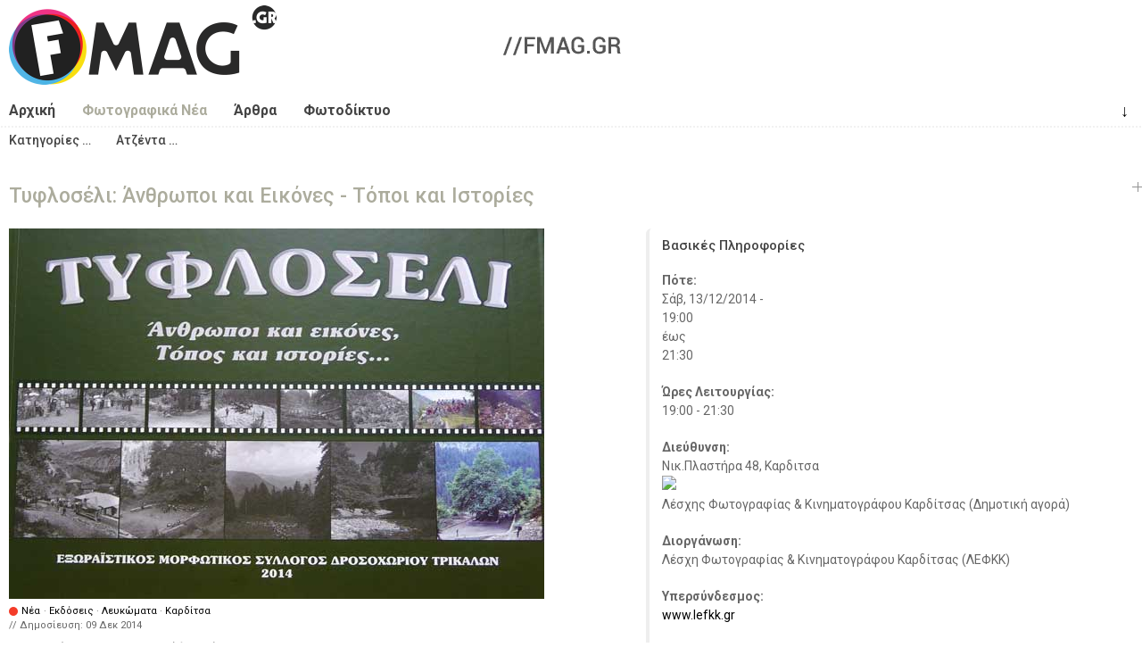

--- FILE ---
content_type: text/html; charset=utf-8
request_url: https://fmag.gr/node/4931
body_size: 9513
content:
<!DOCTYPE html>
<html lang="el" dir="ltr"  prefix="content: http://purl.org/rss/1.0/modules/content/
dc: http://purl.org/dc/terms/
foaf: http://xmlns.com/foaf/0.1/
og: http://ogp.me/ns#
rdfs: http://www.w3.org/2000/01/rdf-schema#
sioc: http://rdfs.org/sioc/ns#
sioct: http://rdfs.org/sioc/types#
skos: http://www.w3.org/2004/02/skos/core#
xsd: http://www.w3.org/2001/XMLSchema#
schema: http://schema.org/
">
<!--
  FMAG - photography fan/magazine - Web Site |
  (c) 2010 - 2026  fmag.gr, all rights reserved |

  website version: v2 ALPHA (7-2015) |
  development: [MakeMagic](https://makemagic.gr) |
-->
<head>
  <meta name="viewport" content="width=device-width, initial-scale=1, maximum-scale=1">
  <!--[if IE]><![endif]-->
<link rel="dns-prefetch" href="//ajax.googleapis.com" />
<link rel="preconnect" href="//ajax.googleapis.com" />
<meta http-equiv="Content-Type" content="text/html; charset=utf-8" />
<link rel="apple-touch-icon" sizes="57x57" href="/sites/default/files/favicons/apple-touch-icon-57x57.png"/>
<link rel="apple-touch-icon" sizes="60x60" href="/sites/default/files/favicons/apple-touch-icon-60x60.png"/>
<link rel="apple-touch-icon" sizes="72x72" href="/sites/default/files/favicons/apple-touch-icon-72x72.png"/>
<link rel="apple-touch-icon" sizes="76x76" href="/sites/default/files/favicons/apple-touch-icon-76x76.png"/>
<link rel="apple-touch-icon" sizes="114x114" href="/sites/default/files/favicons/apple-touch-icon-114x114.png"/>
<link rel="apple-touch-icon" sizes="120x120" href="/sites/default/files/favicons/apple-touch-icon-120x120.png"/>
<link rel="apple-touch-icon" sizes="144x144" href="/sites/default/files/favicons/apple-touch-icon-144x144.png"/>
<link rel="apple-touch-icon" sizes="152x152" href="/sites/default/files/favicons/apple-touch-icon-152x152.png"/>
<link rel="apple-touch-icon" sizes="180x180" href="/sites/default/files/favicons/apple-touch-icon-180x180.png"/>
<link rel="icon" type="image/png" href="/sites/default/files/favicons/favicon-32x32.png" sizes="32x32"/>
<link rel="icon" type="image/png" href="/sites/default/files/favicons/android-chrome-192x192.png" sizes="192x192"/>
<link rel="icon" type="image/png" href="/sites/default/files/favicons/favicon-96x96.png" sizes="96x96"/>
<link rel="icon" type="image/png" href="/sites/default/files/favicons/favicon-16x16.png" sizes="16x16"/>
<link rel="manifest" href="/sites/default/files/favicons/manifest.json"/>
<link rel="mask-icon" href="/sites/default/files/favicons/safari-pinned-tab.svg" color="#5bbad5"/>
<meta name="apple-mobile-web-app-title" content="FMAG"/>
<meta name="application-name" content="FMAG"/>
<meta name="msapplication-TileColor" content="#ffffff"/>
<meta name="msapplication-TileImage" content="/sites/default/files/favicons/mstile-144x144.png"/>
<meta name="theme-color" content="#ffffff"/>
<meta name="description" content="παρουσίαση φωτογραφικού λευκώματος στη ΛΕ.Φ.Φ.Κ" />
<meta name="keywords" content="Νέα, Καρδίτσα, Εκδόσεις, -Λευκώματα," />
<meta name="rights" content="fmag.gr - All rights reserved, unless otherwise noticed - http://fmag.gr/copyrights" />
<link rel="canonical" href="https://fmag.gr/node/4931" />
<link rel="shortlink" href="https://fmag.gr/node/4931" />
<meta property="og:image" content="https://fmag.gr/sites/default/files/news/2014/4931-news.tyfloseli-anthropoi-kai-eikones-topoi-kai-istories.jpg"/>
  <link rel="pavatar" href="http://id.makemagic.gr/fmag.gr/fmag.png" />
  <title>Τυφλοσέλι: Άνθρωποι και Εικόνες - Τόποι και Ιστορίες | FMAG</title>
  <link href="https://fonts.googleapis.com/css?family=Roboto:400,500,700&amp;subset=greek" rel="stylesheet">
  <link type="text/css" rel="stylesheet" href="/sites/default/files/advagg_css/css__w6zSZuQ9MYh4e0rxrJxp9Su0lejbghF35GHGt6U8RcU__TrnIgOPE3SUnwfCTBkrBBVvA0jrWS8w1Gfaoy5GR188__TSNOioTrCRrkStvb-k-HI6-MV9O4IlHA-k7FMrWbaoo.css" media="all" />
<link type="text/css" rel="stylesheet" href="/sites/default/files/advagg_css/css__Yu6uUZKTh994-LubdHS4Dlv9mgJmUkOzdeqKJPbGmBg__vnEXWi1F5OQkYa79BesqDZVMtrkp_htpoYiQ075PpfI__TSNOioTrCRrkStvb-k-HI6-MV9O4IlHA-k7FMrWbaoo.css" media="all" />
<link type="text/css" rel="stylesheet" href="/sites/default/files/advagg_css/css__awyXm8CGBR2srdMlFWM0Cf8OYQzqVJU-YOWSmYRyfMw__dTVlBsitNYRq2T6a-I82ulBKfyd48iQZLtYqpBcMJZA__TSNOioTrCRrkStvb-k-HI6-MV9O4IlHA-k7FMrWbaoo.css" media="all" />
<link type="text/css" rel="stylesheet" href="/sites/default/files/advagg_css/css__Yn8gTXTpZ_jyMDRJJjLPVBEDD5_TxQYBRgxI0nQFsEo__2Dn46x42tfYoncIbru_Wfo-1BPD8IbFaBG2y8LONwrQ__TSNOioTrCRrkStvb-k-HI6-MV9O4IlHA-k7FMrWbaoo.css" media="print" />
    <!-- HTML5 element support for IE6-8 -->
  <!--[if lt IE 9]><script src="//raw.githubusercontent.com/aFarkas/html5shiv/master/dist/html5shiv.min.js"></script><![endif]-->
  <!--[if lte IE 8]>
  <link rel="stylesheet" type="text/css" href="https://fmag.gr/sites/default/themes/m2fmag/css/ie-fix.css" />
  <![endif]-->
  <script src="//ajax.googleapis.com/ajax/libs/jquery/1.10.2/jquery.min.js"></script>
<script>
<!--//--><![CDATA[//><!--
window.jQuery || document.write("<script src='/sites/default/modules/_altered/jquery_update/replace/jquery/1.10/jquery.min.js'>\x3C/script>")
//--><!]]>
</script>
<script src="/sites/default/files/advagg_js/js__I0uRCle4D-kRSDhBmkS70Qj1EgKJBydL724v-1d7Hr8__uBAuGrx4tLNDvIEb-6j37lJRtsy7UPuw2WZVoOMgrek__TSNOioTrCRrkStvb-k-HI6-MV9O4IlHA-k7FMrWbaoo.js"></script>
<script src="/sites/default/files/advagg_js/js__IgzymMhWI2DJsLPFv_a2OoGtnrdyYgyxC1sTGwWSOOU__BsaKROlqVoH1U-25O4BHSOvj0FOd9mpaW6cDEgy8HfE__TSNOioTrCRrkStvb-k-HI6-MV9O4IlHA-k7FMrWbaoo.js"></script>
<script src="/sites/default/files/advagg_js/js__D9aMZVqJpeUgsibZ62131-dM_kZf_Yr2Z-JdRsml-Gc__3q5w_o9YxzsCVwI6CIzsre7vwra87Nm-ktlORA0_dLs__TSNOioTrCRrkStvb-k-HI6-MV9O4IlHA-k7FMrWbaoo.js"></script>
<script>
<!--//--><![CDATA[//><!--
jQuery.extend(Drupal.settings,{"basePath":"\/","pathPrefix":"","setHasJsCookie":1,"ajaxPageState":{"theme":"m2fmag","theme_token":"ih3YfUucCneLPAcs_Ghz1_CuTCUCmcVOj4aqsDpiO44","css":{"modules\/system\/system.base.css":1,"modules\/system\/system.menus.css":1,"modules\/system\/system.messages.css":1,"modules\/system\/system.theme.css":1,"sites\/default\/modules\/date\/date_repeat_field\/date_repeat_field.css":1,"modules\/field\/theme\/field.css":1,"sites\/default\/modules\/fitvids\/fitvids.css":1,"modules\/node\/node.css":1,"modules\/user\/user.css":1,"sites\/default\/modules\/_altered\/video_filter\/video_filter.css":1,"sites\/default\/modules\/views\/css\/views.css":1,"sites\/default\/modules\/_altered\/ckeditor\/css\/ckeditor.css":1,"sites\/default\/modules\/ctools\/css\/ctools.css":1,"sites\/default\/modules\/date\/date_api\/date.css":1,"sites\/default\/themes\/m2fmag\/css\/reset.css":1,"sites\/default\/themes\/m2fmag\/css\/grid-1280.css":1,"sites\/default\/themes\/m2fmag\/css\/style.css":1,"sites\/default\/themes\/m2fmag\/css\/print.css":1},"js":{"modules\/statistics\/statistics.js":1,"\/\/ajax.googleapis.com\/ajax\/libs\/jquery\/1.10.2\/jquery.min.js":1,"misc\/jquery-extend-3.4.0.js":1,"misc\/jquery-html-prefilter-3.5.0-backport.js":1,"misc\/jquery.once.js":1,"misc\/drupal.js":1,"sites\/default\/libraries\/fitvids\/jquery.fitvids.js":1,"sites\/default\/modules\/entityreference\/js\/entityreference.js":1,"sites\/default\/modules\/fancy_file_delete\/js\/fancyfiledelete.js":1,"sites\/default\/modules\/fitvids\/fitvids.js":1,"public:\/\/languages\/el_wIUXyHu9dk1OsBWsMSy8MFJMHnkqJfLtj2r4CvoYp5A.js":1,"sites\/default\/modules\/field_group\/field_group.js":1,"sites\/default\/themes\/m2fmag\/js\/jquery.slicknav.min.js":1,"sites\/default\/themes\/m2fmag\/js\/m2fmag.js":1,"sites\/default\/themes\/m2fmag\/js\/modernizr.js":1}},"video_filter":{"url":{"ckeditor":"\/video_filter\/dashboard\/ckeditor"},"instructions_url":"\/video_filter\/instructions","modulepath":"sites\/default\/modules\/_altered\/video_filter"},"better_exposed_filters":{"views":{"promoted_content":{"displays":{"promoted":{"filters":[]},"today":{"filters":[]},"justposted":{"filters":[]}}}}},"fitvids":{"custom_domains":[],"selectors":["#main"],"simplifymarkup":1},"statistics":{"data":{"nid":"4931"},"url":"\/modules\/statistics\/statistics.php"},"field_group":{"html-element":"full"}});
//--><!]]>
</script>
</head>
<body class="html not-front not-logged-in no-sidebars page-node page-node- page-node-4931 node-type-news" >
  <div id="skip-link"><a href="#content" class="element-invisible element-focusable">Παράκαμψη προς το κυρίως περιεχόμενο</a></div>
    <div id="wrap">

  <!-- #header -->
  <header id="header" role="banner" class="clearfix">
    <div class="container">
      <div id="header-one" class="six columns">
                <div id="logo">
        <a href="/" title="FMAG Photography Fan/Magazine" rel="home" ><img src="https://fmag.gr/sites/default/themes/m2fmag/logo.png" width="300" height="90" alt="FMAG Photography Fan/Magazine -- logo" /></a>
        </div>
              </div>
      
      <div id="header-two" class="ten columns">
      <!-- #ad banner -->
      <img src="/sites/default/themes/m2fmag/adbanner.gif" />      <!-- /#ad banner -->
      </div>
    </div>
  </header>
  <!-- /#header -->


  <!-- #Navigation -->      
  <navigation id="navigation" role="navigation" class="clearfix">

    <!-- #navigation main -->
    <div id="nav-main" role="main navigation" class="container">
      <ul class="menu"><li class="first leaf menu-443"><a href="/" title="Αρχική Σελίδα">Αρχική</a></li>
<li class="leaf menu-444"><a href="/news" title="η Φωτογραφική Επικαιρότητα στην Ελλάδα">Φωτογραφικά Νέα</a></li>
<li class="leaf menu-446"><a href="/articles" title="φωτογραφικά άρθρα, τεχνικά, θεωρητικά, παρουσιάσεις, αφιερώματα">Άρθρα</a></li>
<li class="last leaf menu-445"><a href="/photonet" title="φορείς, ιδρύματα, λέσχες, σχολές">Φωτοδίκτυο</a></li>
</ul>      <div class="arrow-down"><a href="#after-info" title="επόμενη πληροφορία" rel="nofollow">&darr;</a></div>
    </div>
    <!-- /#navigation main-->

    <div class="nav-border">&nbsp;</div>

    <!-- #navigation secondary -->
        <div id="nav-sec" role="secondary navigation" class="container">
      <div class="region region-nav-sec">
    <div id="block-menu-menu-news" class="block block-menu">

    
  <div class="content">
    <ul class="menu"><li class="first leaf menu-563"><a href="/news/portfolio-reviews" title="Portfolio Reviews">Portfolio Reviews</a></li>
<li class="leaf menu-564"><a href="/news/workshops" title="Workshops">Workshops</a></li>
<li class="collapsed menu-565"><a href="/news/contests" title="Διαγωνισμοί Φωτογραφίας">Διαγωνισμοί</a></li>
<li class="leaf menu-566"><a href="/news/lectures" title="Διαλέξεις και Ομιλίες Φωτογραφικού περιεχομένου">Διαλέξεις - Ομιλίες</a></li>
<li class="leaf menu-567"><a href="/news/misc" title="Διάφορα φωτογραφικά νέα">Διάφορα</a></li>
<li class="collapsed menu-568"><a href="/news/publications" title="Εκδόσεις - Περιοδικά - Λευκώματα - Βιβλία - Φωτογραφικού Ενδιαφέροντος και Περιεχομένου">Εκδόσεις</a></li>
<li class="leaf menu-569"><a href="/news/exhibitions" title="Εκθέσεις Φωτογραφίας στην Ελλάδα">Εκθέσεις</a></li>
<li class="leaf menu-570"><a href="/news/hardware" title="Φωτογραφικός Εξοπλισμός - Εξελίξεις και παρουσιάσεις προϊόντων">Εξοπλισμός</a></li>
<li class="leaf menu-571"><a href="/news/dedicated-days" title="Φωτογραφικές Ημερίδες">Ημερίδες</a></li>
<li class="leaf menu-572"><a href="/news/lessons" title="Μαθήματα και Σεμινάρια Φωτογραφίας στην Ελληνική Επικράτεια">Μαθήματα - Σεμινάρια</a></li>
<li class="leaf menu-573"><a href="/news/presentations" title="Παρουσιάσεις Ελλήνων και ξένων Φωτογράφων">Παρουσιάσεις Φωτογράφων</a></li>
<li class="leaf menu-574"><a href="/news/photoprojections" title="Προβολές Φωτογραφιών στα πλαίσια εκδηλώσεων και μεμονωμένα">Προβολές</a></li>
<li class="leaf menu-575"><a href="/news/submitting" title="Υποβολές Έργων σε Projects, Παρουσιάσεις, Διαγωνισμούς, Φορείς">Υποβολές Έργων</a></li>
<li class="leaf menu-576"><a href="/news/festivals" title="Φεστιβάλ Φωτογραφικού Ενδιαφέροντος και Περιεχομένου">Φεστιβάλ</a></li>
<li class="last leaf menu-577"><a href="/news/phototrips" title="Φωτο-Εξορμήσεις - Φωτογραφικές Εκδρομές Συλλόγων και Οργανισμών">Φωτο-Εξορμήσεις</a></li>
</ul>  </div>
</div>
<div id="block-menu-menu-news-agenda" class="block block-menu">

    
  <div class="content">
    <ul class="menu"><li class="first leaf menu-607"><a href="/news/today" title="φωτογραφικά γεγονότα σε εξέλιξη Σήμερα">Σήμερα</a></li>
<li class="leaf menu-608"><a href="/news/15day" title="φωτογραφικά γεγονότα στις επόμενες 15 ημέρες">Φωτογραφικό 15ήμερο</a></li>
<li class="leaf menu-679"><a href="/news/month" title="φωτογραφικά γεγονότα που «τρέχουν» αυτό το μήνα">Φωτογραφικός Μήνας</a></li>
<li class="last leaf menu-678"><a href="/news/running-competitions" title="όλοι οι διαγωνισμοί που μπορείτε να πάρετε μέρος σήμερα">Τρέχοντες Διαγωνισμοί</a></li>
</ul>  </div>
</div>
  </div>
    </div>
        <!-- /#navigation secondary -->

  </navigation>
  <!-- /#Navigation -->

  <div class="clear"></div>


  <!-- #Content Area --> 
  <div class="container clearfix">

    <div id="content" role="content" class="container clearfix" >

      <!-- #content -->
      <div id="page-title" rel="title">
                  <h1>Τυφλοσέλι: Άνθρωποι και Εικόνες - Τόποι και Ιστορίες</h1>
                  </div>

      <div id="main">
      
            
            <div class="tabs"></div>
            
            
              <div class="region region-content">
    <div id="block-system-main" class="block block-system">

    
  <div class="content">
    

<div id="node-4931" class="node node-news nine columns clearfix" about="/node/4931" typeof="schema:NewsArticle sioc:Item foaf:Document">

  <div class="node-photos clearfix">
  <img typeof="foaf:Image" src="https://fmag.gr/sites/default/files/news/2014/4931-news.tyfloseli-anthropoi-kai-eikones-topoi-kai-istories.jpg" width="600" height="415" alt="εξώφυλλο λευκώματος" title="Τυφλοσέλι: Άνθρωποι και Εικόνες - Τόποι και Ιστορίες -- παρουσίαση φωτογραφικού λευκώματος στη ΛΕ.Φ.Φ.Κ" />  </div>

  <info class="meta clearfix">
    <div class="type clearfix"><div class="color-tag">&nbsp;</div><span class="color-label"><a href="news">Νέα</a></span></div>
    <tags class="tags">
      <!-- <span class="title">tags: </span> -->
       · <a href="/news/publications">Εκδόσεις</a> · <a href="/news/publications/albums">Λευκώματα</a> · <a href="/geo/karditsa">Καρδίτσα</a>    </tags>
    <date class="published">
      // Δημοσίευση: <span property="schema:datePublished">09 Δεκ 2014</span>
    </date>
  </info>

  <div class="summary">
  <p>παρουσίαση φωτογραφικού λευκώματος στη ΛΕ.Φ.Φ.Κ</p>
  </div>
  <div class="field field-name-body field-type-text-with-summary field-label-hidden"><div class="field-items"><div class="field-item even" property="content:encoded"><p>Το Σάββατο 13 Δεκεμβρίου, στις 7 μ.μ. στο Πολυχώρο του Φωτοκινηματογραφικού Μουσείου της Λέσχης Φωτογραφίας &amp; Κινηματογράφου Καρδίτσας, στην Δημοτική αγορά, θα γίνει η παρουσίαση του Φωτογραφικού Λευκώματος «ΤΥΦΛΟΣΕΛΙ» Άνθρωποι και εικόνες – Τόπος και ιστορίες</p>
<p>Η έκδοση του Λευκώματος έγινε από τον Μορφωτικό Σύλλογο Δροσοχωρίου Τρικάλων.</p>
<p>Πρόκειται για ένα μοναδικό φωτογραφικό λεύκωμα για το βλαχοχώρι Τυφλοσέλι (Δροσοχώρι Τρικάλων), με περισσότερες από 500 φωτογραφίες (1952-1992) εξαιρετικής ποιότητας και μοναδικής ομορφιάς. (Όλες είναι πρωτότυπες και από αρνητικά) από το αρχείο του Κου. Δημητρίου &amp; Κων. Παπαθεοδώρου. Μια έκδοση του Μορφωτικού Συλλόγου που παρουσιάζει την ζωή στο χωριό αρκετά χρόνια πριν με εικόνες που ως επί το πλείστον δεν πρόκειται να δούμε ποτέ ξανά. Θα υπάρχει επίσης και ο ψηφιακός δίσκος CD με παραδοσιακά τραγούδια της περιοχής ( 1976-2012 ) από τα γλέντια και τα πανηγύρια στο Τυφλοσέλι.</p>
<p>( Τετραπλό CD σε ΜΡ3 ) θα δίνετε σε όσους παρευρισκόμενους το επιθυμούν, θα προβάλλονται επίσης και εικόνες από το λεύκωμα.</p>
</div></div></div>
</div>

<aside class="node-info seven columns clearfix">
  <div class="node-info-w">
  <div class="infogroup"><h4><span>Βασικές Πληροφορίες</span></h4><div class="field field-name-field-news-date field-type-datetime field-label-above"><div class="field-label">Πότε:&nbsp;</div><div class="field-items"><div class="field-item even" property="schema:startDate"><span class="date-display-single">Σάβ, 13/12/2014 - <span class="date-display-range"><span class="date-display-start" property="schema:startDate" datatype="xsd:dateTime" content="2014-12-13T19:00:00+02:00">19:00</span> έως <span class="date-display-end" property="schema:endDate" datatype="xsd:dateTime" content="2014-12-13T21:30:00+02:00">21:30</span> </span></span></div></div></div><div class="field field-name-field-news-opentime field-type-text field-label-above"><div class="field-label">Ώρες Λειτουργίας:&nbsp;</div><div class="field-items"><div class="field-item even" property="schema:openingHours">19:00 - 21:30</div></div></div><div class="field field-name-field-news-address field-type-text field-label-above"><div class="field-label">Διεύθυνση:&nbsp;</div><div class="field-items"><div class="field-item even" property="schema:streetAddress"><div class="simple-gmap-address">Νικ.Πλαστήρα 48, Καρδιτσα</div>
<div class="simple-gmap-static-map">
<div class="simple-gmap-link">
<a href="https://maps.google.com/maps?q=%CE%9D%CE%B9%CE%BA.%CE%A0%CE%BB%CE%B1%CF%83%CF%84%CE%AE%CF%81%CE%B1+48%2C+%CE%9A%CE%B1%CF%81%CE%B4%CE%B9%CF%84%CF%83%CE%B1&amp;hl=el&amp;z=15&amp;t=m" title="Πλήρης Χάρτης">
  <img src="https://maps.googleapis.com/maps/api/staticmap?size=400x200&amp;scale=1&amp;zoom=15&amp;language=el&amp;maptype=roadmap&amp;markers=color:red|%CE%9D%CE%B9%CE%BA.%CE%A0%CE%BB%CE%B1%CF%83%CF%84%CE%AE%CF%81%CE%B1+48%2C+%CE%9A%CE%B1%CF%81%CE%B4%CE%B9%CF%84%CF%83%CE%B1&amp;sensor=false&amp;key=AIzaSyCcC_A-rRXZuSMzcqCnPSiL66qnGiUgpfo" />
</a>
</div>
</div>
</div></div></div><div class="field field-name-field-news-where field-type-text field-label-hidden"><div class="field-items"><div class="field-item even">Λέσχης Φωτογραφίας & Κινηματογράφου Καρδίτσας (Δημοτική αγορά)</div></div></div><div class="field field-name-field-news-producer-txt field-type-text field-label-above"><div class="field-label">Διοργάνωση:&nbsp;</div><div class="field-items"><div class="field-item even" property="schema:producer">Λέσχη Φωτογραφίας & Κινηματογράφου Καρδίτσας (ΛΕΦΚΚ)</div></div></div><div class="field field-name-field-news-link field-type-link-field field-label-above"><div class="field-label">Υπερσύνδεσμος:&nbsp;</div><div class="field-items"><div class="field-item even" property="schema:relatedLink"><a href="http://www.lefkk.gr" rel="nofollow" title="σχετικός υπερσύνδεσμος">www.lefkk.gr</a></div></div></div><div><h5><span>Επικοινωνία:</span></h5><div class="field field-name-field-news-email field-type-double-field field-label-hidden"><div class="field-items"><div class="field-item even" property="schema:email"><div class="clearfix"><div class="double-field-first">E: lefkkgr@gmail.com&nbsp;</div><div class="double-field-second"></div></div></div></div></div></div><div><h5><span>Κόστος:</span></h5><div class="field field-name-field-news-cost-free-txt field-type-list-text field-label-hidden"><div class="field-items"><div class="field-item even" property="schema:free">Ν/Α</div></div></div></div><div class="field field-name-field-photonet-reference field-type-entityreference field-label-above"><div class="field-label">Φωτοδίκτυο:&nbsp;</div><div class="field-items"><div class="field-item even" property="schema:relatedLink"><a href="/node/63">Λέσχη Φωτογραφίας &amp; Κινηματογράφου Καρδίτσας (ΛΕΦΚΚ)</a></div></div></div></div>    <div class="socialove clearfix">
    <strong>~ share&nbsp;</strong>
      <ul class="social_icons">
        <li class="email"><a href="mailto:?subject=Τυφλοσέλι: Άνθρωποι και Εικόνες - Τόποι και Ιστορίες @ FMAG.GR&body=παρουσίαση φωτογραφικού λευκώματος στη ΛΕ.Φ.Φ.Κ
 | https://fmag.gr/node/4931" target="_blank" title="share with email"></a></li>
        <li class="facebook"><a href="https://www.facebook.com/sharer/sharer.php?u=https://fmag.gr/node/4931" target="_blank" title="share on facebook"></a></li>
        <li class="twitter"><a href="https://twitter.com/home?status=https://fmag.gr/node/4931" target="_blank" title="share on twitter"></a></li>
        <li class="linkedin"><a href="https://www.linkedin.com/shareArticle?mini=true&url=https://fmag.gr/node/4931&title=&summary=&source=" target="_blank" title="share on linkedin"></a></li>
        <li class="pinterest"><a href="https://pinterest.com/pin/create/button/?url=&media=https://fmag.gr/node/4931&description=" target="_blank" title="share on pinterest"></a></li>
        <li class="qrcode"><a href="#qrcode" title="qrcode - σκανάρισε με το κινητό σου και συνέχισε την ανάγνωση"></a></li>
      </ul>
      <div id="qrImg"></div>
    </div>
  </div>
</aside>

    <script type="text/javascript">
    jQuery(document).ready(function($){ $("#navigation ul li.menu-444 a").addClass("active"); });
    </script>

    
  </div>
</div>
  </div>

      </div>
      <!-- /#content -->

    </div>
    
    <div id="after-info"></div>

        <!-- #sidebar-first -->
    <aside id="sidebar" role="complementary" class="innode container clearfix">
      <div class="sixteen columns">
        <div><h2>Περισσότερα ...</h2></div>
        <div class="region region-sidebar">
    <div id="block-views-promoted-content-promoted" class="block block-views">

    <h2>Επιλογές</h2>
  
  <div class="content">
    <div class="view view-promoted-content view-id-promoted_content view-display-id-promoted view-dom-id-1e0b4c94ecae64fe97f6f47c5eac6274">
        
  
  
      <div class="view-content">
        <div class="views-row views-row-1">
      
          <div class="tiny-photo"><a href="/node/8270"><img typeof="foaf:Image" src="https://fmag.gr/sites/default/files/styles/tiny/public/news/2025/8270-news.eisagogi-sti-fotografia.png?itok=ZWf8xORf" width="20" height="20" alt="flyer εκδήλωσης" title="Εισαγωγή στη Φωτογραφία -- δωρεάν σεμινάριο φωτογραφίας διάρκειας 6 μηνών για εφήβους από το fmag και την fplus στη Λάρισα" /></a></div>    
          <div class="tiny-photo"></div>    
          <div class="tiny-title"><a href="/node/8270" title="Νέα -- Εισαγωγή στη Φωτογραφία -- δωρεάν σεμινάριο φωτογραφίας διάρκειας 6 μηνών για εφήβους από το fmag και την fplus στη Λάρισα
">Εισαγωγή στη Φωτογραφία</a></div>    </div>
  <div class="views-row views-row-2">
      
          <div class="tiny-photo"><a href="/node/8278"><img typeof="foaf:Image" src="https://fmag.gr/sites/default/files/styles/tiny/public/news/2025/8278-news.apo-tin-alaska-mehri-tin-kalifornia.jpg?itok=95i0yrV8" width="20" height="20" alt="flyer εκδήλωσης" title="Από την Αλάσκα μέχρι την Καλιφόρνια -- παρουσίαση του φωτογραφικού έργου της Αθηνά Μανώλα στο Μύλο του Παππά στη Λάρισα
" /></a></div>    
          <div class="tiny-photo"></div>    
          <div class="tiny-title"><a href="/node/8278" title="Νέα -- Από την Αλάσκα μέχρι την Καλιφόρνια -- παρουσίαση του φωτογραφικού έργου της Αθηνά Μανώλα στο Μύλο του Παππά στη Λάρισα
">Από την Αλάσκα μέχρι την Καλιφόρν...</a></div>    </div>
  <div class="views-row views-row-3">
      
          <div class="tiny-photo"><a href="/node/8277"><img typeof="foaf:Image" src="https://fmag.gr/sites/default/files/styles/tiny/public/news/2025/8277-news.anthropos-kai-perivallon.jpg?itok=omA1TPxb" width="20" height="20" alt="flyer εκδήλωσης" title="Άνθρωπος και περιβάλλον -- ομαδική έκθεση μελών της Φωτογραφικής Λέσχης Βόλου
" /></a></div>    
          <div class="tiny-photo"></div>    
          <div class="tiny-title"><a href="/node/8277" title="Νέα -- Άνθρωπος και περιβάλλον -- ομαδική έκθεση μελών της Φωτογραφικής Λέσχης Βόλου
">Άνθρωπος και περιβάλλον</a></div>    </div>
  <div class="views-row views-row-4">
      
          <div class="tiny-photo"><a href="/node/8276"><img typeof="foaf:Image" src="https://fmag.gr/sites/default/files/styles/tiny/public/news/2025/8276-news.athens-photo-world-masterclass-2026-enri-canaj.jpg?itok=bztR3L4N" width="20" height="20" alt="Enri Canaj" title="Athens Photo World Masterclass 2026 / Enri Canaj -- masterclass με τον διεθνούς αναγνώρισης φωτογράφο του πρακτορείου Magnum Photos Enri Canaj" /></a></div>    
          <div class="tiny-photo"></div>    
          <div class="tiny-title"><a href="/node/8276" title="Νέα -- Athens Photo World Masterclass 2026 / Enri Canaj -- masterclass με τον διεθνούς αναγνώρισης φωτογράφο του πρακτορείου Magnum Photos Enri Canaj
">Athens Photo World Masterclass 20...</a></div>    </div>
  <div class="views-row views-row-5">
      
          <div class="tiny-photo"><a href="/node/8275"><img typeof="foaf:Image" src="https://fmag.gr/sites/default/files/styles/tiny/public/news/2025/8275-news.say-goodbye-you-leave.jpg?itok=ZnuRJ0BY" width="20" height="20" alt="flyer εκδήλωσης" title="Say Goodbye Before You Leave -- έκθεση του φωτογράφου του Magnum Enri Canaj στο The Beehive" /></a></div>    
          <div class="tiny-photo"></div>    
          <div class="tiny-title"><a href="/node/8275" title="Νέα -- Say Goodbye Before You Leave -- έκθεση του φωτογράφου του Magnum Enri Canaj στο The Beehive
">Say Goodbye Before You Leave</a></div>    </div>
  <div class="views-row views-row-6">
      
          <div class="tiny-photo"><a href="/node/8274"><img typeof="foaf:Image" src="https://fmag.gr/sites/default/files/styles/tiny/public/news/2025/8274-news.19os-noemvrio-fotografias.jpg?itok=ibpBHiFE" width="20" height="20" alt="flyer εκδήλωσης" title="19ος «Νοέμβριο Φωτογραφίας» -- Η Φωτογραφική Λέσχη Βόλου, από την ίδρυσή της ως Πολιτιστικό Σωματείο το 2006, διοργανώνει τον 19ο «Νοέμβριο Φωτογραφ" /></a></div>    
          <div class="tiny-photo"></div>    
          <div class="tiny-title"><a href="/node/8274" title="Νέα -- 19ος «Νοέμβριο Φωτογραφίας» -- η Φωτογραφική Λέσχη Βόλου, διοργανώνει τον 19ο Νοέμβριο Φωτογραφίας
">19ος «Νοέμβριο Φωτογραφίας»</a></div>    </div>
  <div class="views-row views-row-7">
      
          <div class="tiny-photo"><a href="/node/8273"><img typeof="foaf:Image" src="https://fmag.gr/sites/default/files/styles/tiny/public/news/2025/8273-news.lucas-samaras-master-uncanny.jpg?itok=oWPlOgQL" width="20" height="20" alt="ο χώρο που φιλοξενείτε η έκθεση" title="Lucas Samaras / Master of the Uncanny -- μεγάλη αναδρομική έκθεση του Lucas Samaras στον Πειραιά" /></a></div>    
          <div class="tiny-photo"></div>    
          <div class="tiny-title"><a href="/node/8273" title="Νέα -- Lucas Samaras / Master of the Uncanny -- μεγάλη αναδρομική έκθεση του Lucas Samaras στον Πειραιά
">Lucas Samaras / Master of the Unc...</a></div>    </div>
  <div class="views-row views-row-8">
      
          <div class="tiny-photo"><a href="/node/8263"><img typeof="foaf:Image" src="https://fmag.gr/sites/default/files/styles/tiny/public/news/2025/8263-news.photometria-international-photography-festival-2025.png?itok=NbrqMJRq" width="20" height="20" alt="flyer εκδήλωσης" title="Photometria International Photography Festival 2025 -- ο καθιερωμένος θεσμός στην πόλη των Ιωαννίνων για δεκαεπτά συναπτά έτη
" /></a></div>    
          <div class="tiny-photo"></div>    
          <div class="tiny-title"><a href="/node/8263" title="Νέα -- Photometria International Photography Festival 2025 -- ο καθιερωμένος θεσμός στην πόλη των Ιωαννίνων για δεκαεπτά συναπτά έτη
">Photometria International Photogr...</a></div>    </div>
  <div class="views-row views-row-9">
      
          <div class="tiny-photo"><a href="/node/8252"><img typeof="foaf:Image" src="https://fmag.gr/sites/default/files/styles/tiny/public/news/2025/8252-news.frida-kahlo-her-photos.jpg?itok=wV6QEe9h" width="20" height="20" alt="©Η Φρίντα Κάλο φωτογραφημένη από τον Γκιγιέρμο Κάλο, 1932. Diego Rivera &amp; Frida Kahlo Archives. Bank of Mexico, Fiduciary in the Diego Rivera and Frida Kahlo Museum Trust" title="Frida Kahlo – Her Photos -- η Frida Kahlo «έρχεται» στο MOMus-Μουσείο Φωτογραφίας Θεσσαλονίκης" /></a></div>    
          <div class="tiny-photo"></div>    
          <div class="tiny-title"><a href="/node/8252" title="Νέα -- Frida Kahlo – Her Photos -- η Frida Kahlo «έρχεται» στο MOMus-Μουσείο Φωτογραφίας Θεσσαλονίκης
">Frida Kahlo – Her Photos</a></div>    </div>
  <div class="views-row views-row-10">
      
          <div class="tiny-photo"><a href="/node/7416"><img typeof="foaf:Image" src="https://fmag.gr/sites/default/files/styles/tiny/public/articles/2018/7416-article.cats-istanbul.jpg?itok=xWT-5z-y" width="20" height="20" alt="φωτογράφος / πορτραίτο του " title="Cats of Istanbul -- X-essay no5 από τον Γιάννη Στρατουδάκη" /></a></div>    
          <div class="tiny-photo"></div>    
          <div class="tiny-title"><a href="/node/7416" title="Άρθρο -- Cats of Istanbul -- X-essay no5 από τον Γιάννη Στρατουδάκη
">Cats of Istanbul</a></div>    </div>
    </div>
  
  
  
      
<div class="more-link">
  <a href="/promoted">
    όλα ...  </a>
</div>
  
  
  
</div>  </div>
</div>
<div id="block-block-2" class="block block-block">

    
  <div class="content">
    <p><img alt="" src="https://fmag.gr/sites/default/themes/m2fmag/adbanner-2.png" /></p>
  </div>
</div>
<div id="block-views-promoted-content-today" class="block block-views">

    <h2>Παρευρεθείτε Σήμερα</h2>
  
  <div class="content">
    <div class="view view-promoted-content view-id-promoted_content view-display-id-today view-dom-id-4fa187c2250c573fe754cfc46e13b983">
        
  
  
      <div class="view-content">
        <div class="views-row views-row-1">
      
          <span class="tiny-photo"><a href="/node/8270"><img typeof="foaf:Image" src="https://fmag.gr/sites/default/files/styles/tiny/public/news/2025/8270-news.eisagogi-sti-fotografia.png?itok=ZWf8xORf" width="20" height="20" alt="flyer εκδήλωσης" title="Εισαγωγή στη Φωτογραφία -- δωρεάν σεμινάριο φωτογραφίας διάρκειας 6 μηνών για εφήβους από το fmag και την fplus στη Λάρισα" /></a></span>    
          <div class="tiny-title"><a href="/node/8270" title="Εισαγωγή στη Φωτογραφία -- δωρεάν σεμινάριο φωτογραφίας διάρκειας 6 μηνών για εφήβους από το fmag και την fplus στη Λάρισα
">Εισαγωγή στη Φωτογραφία</a></div>    </div>
  <div class="views-row views-row-2">
      
          <span class="tiny-photo"><a href="/node/8275"><img typeof="foaf:Image" src="https://fmag.gr/sites/default/files/styles/tiny/public/news/2025/8275-news.say-goodbye-you-leave.jpg?itok=ZnuRJ0BY" width="20" height="20" alt="flyer εκδήλωσης" title="Say Goodbye Before You Leave -- έκθεση του φωτογράφου του Magnum Enri Canaj στο The Beehive" /></a></span>    
          <div class="tiny-title"><a href="/node/8275" title="Say Goodbye Before You Leave -- έκθεση του φωτογράφου του Magnum Enri Canaj στο The Beehive
">Say Goodbye Before You Leave</a></div>    </div>
    </div>
  
  
  
  
  
  
</div>  </div>
</div>
  </div>
      </div>
    </aside>
    <!-- /#sidebar-first -->
    
  </div>
  <!-- /#Content Area -->


  <!-- #Footer --> 
  <footer id="footer" class="container clearfix">
    <div class="arrow-up"><a href="#header" title="επάνω" rel="nofollow">&uarr;</a></div>
    <div class="footer-block">
      <div class="sixteen columns"><strong>FMAG</strong></div>

      <div class="four columns">
      <p>διαδικτυακό φωτογραφικό fanzine<br /><strong><a href="/info">Πληροφορίες</a> - <a href="/contact">Επικοινωνία</a></strong></p></div>
      <div class="four columns">
      <p>νέα και ανακοινώσεις στο<br /><strong><a href="/blog">Ιστολόγιο</a></strong></p></div>
      <div class="four columns">
      <p>εγγραφή σε<br /> <a href="/feeds">RSS Feeds</a> - <a href="/feeds#newsletters">Newsletters</a></p></div>      
      <div class="four columns">
      <p>κοινωνικά δίκτυα<br /><a href="http://www.facebook.com/fmag.gr">facebook</a> - <a href="http://twitter.com/fmag_">twitter</a> - <a href="http://plus.google.com/+FmagGr/posts">google+</a></p></div>
    </div>

    <div id="credits" class="sixteen columns"><a href="/copyrights" title="Πνευματικά Δικαιώματα και Όροι Χρήσης">&copy; 2010 - 2026  <strong>FMAG</strong> - Photography Fan/Magazine, Πνευματικά Δικαιώματα και Όροι Χρήσης</a></div>
  </footer>
  <!-- #Footer --> 

</div>
<!-- /#wrap -->  <script src="/sites/default/files/advagg_js/js__QERVh_Fzf6p9iHQYCmUr1O2jFHk11e-Q95akflX9HwI__JSeQmfvtfZjPwtnI4bIh5Z2ePRm2PQCEu653byvDXfU__TSNOioTrCRrkStvb-k-HI6-MV9O4IlHA-k7FMrWbaoo.js"></script>
</body>
</html>


--- FILE ---
content_type: text/css
request_url: https://fmag.gr/sites/default/files/advagg_css/css__Yn8gTXTpZ_jyMDRJJjLPVBEDD5_TxQYBRgxI0nQFsEo__2Dn46x42tfYoncIbru_Wfo-1BPD8IbFaBG2y8LONwrQ__TSNOioTrCRrkStvb-k-HI6-MV9O4IlHA-k7FMrWbaoo.css
body_size: -662
content:
body,input,textarea,select,a.button,fieldset legend{font-size:12pt;font-weight:400}h1,h2,h3,h4,h5,h6{font-size:1em;font-weight:700}#main{text-shadow:none}strong{font-weight:700}#navigation,#messages,.tabs,.socialove,#sidebar,.contact-form{display:none}#footer{padding:0}#credits{margin:0;font-size:10pt}